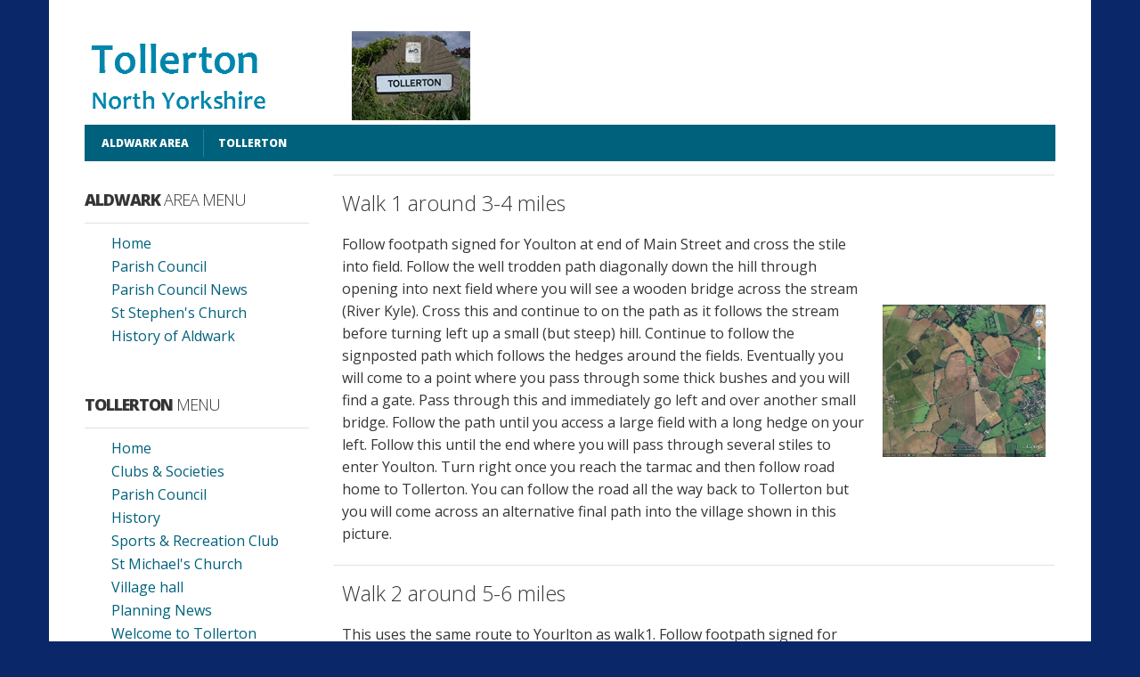

--- FILE ---
content_type: text/html; charset=utf-8
request_url: https://www.tollerton.net/walks-around-our-parishes?view=article&id=55:tollerton-walk-1&catid=17:walks
body_size: 8826
content:

<!doctype html>
<!--[if lt IE 7]> <html class="no-js lt-ie9 lt-ie8 lt-ie7" lang="en"> <![endif]-->
<!--[if IE 7]>    <html class="no-js lt-ie9 lt-ie8" lang="en"> <![endif]-->
<!--[if IE 8]>    <html class="no-js lt-ie9" lang="en"> <![endif]-->
<!--[if gt IE 8]><!--> <html class="no-js" lang="en"><!--<![endif]-->
<head>
	<meta name="viewport" content="width=device-width, initial-scale=1.0">
	<meta charset="utf-8">
	<meta http-equiv="cleartype" content="on">
	<meta name="author" content="Super User">
	<meta name="generator" content="Joomla! - Open Source Content Management">
	<title>Tollerton Walks</title>
	<link href="/templates/engage/favicon.ico" rel="icon" type="image/vnd.microsoft.icon">
<link href="/templates/engage/css/bootstrap/bootstrap.min.css" rel="stylesheet">
	<link href="/templates/engage/css/bootstrap/bootstrap-responsive.min.css" rel="stylesheet">
	<link href="/templates/engage/css/bootstrap/bootstrap-extended.css" rel="stylesheet">
	<link href="/templates/engage/css/blog.css" rel="stylesheet">
	<link href="/templates/engage/css/template.css" rel="stylesheet">
	<link href="//maxcdn.bootstrapcdn.com/font-awesome/4.6.3/css/font-awesome.min.css" rel="stylesheet">
<script type="application/json" class="joomla-script-options new">{"system.paths":{"root":"","rootFull":"https:\/\/www.tollerton.net\/","base":"","baseFull":"https:\/\/www.tollerton.net\/"},"csrf.token":"aa6b44ec39f2b49cfe841f42f30ad103"}</script>
	<script src="/media/system/js/core.min.js?a3d8f8"></script>
	<script src="/media/vendor/jquery/js/jquery.min.js?3.7.1"></script>
	<script src="/media/legacy/js/jquery-noconflict.min.js?504da4"></script>
	<script src="/media/vendor/bootstrap/js/alert.min.js?5.3.8" type="module"></script>
	<script src="/media/vendor/bootstrap/js/button.min.js?5.3.8" type="module"></script>
	<script src="/media/vendor/bootstrap/js/carousel.min.js?5.3.8" type="module"></script>
	<script src="/media/vendor/bootstrap/js/collapse.min.js?5.3.8" type="module"></script>
	<script src="/media/vendor/bootstrap/js/dropdown.min.js?5.3.8" type="module"></script>
	<script src="/media/vendor/bootstrap/js/modal.min.js?5.3.8" type="module"></script>
	<script src="/media/vendor/bootstrap/js/offcanvas.min.js?5.3.8" type="module"></script>
	<script src="/media/vendor/bootstrap/js/popover.min.js?5.3.8" type="module"></script>
	<script src="/media/vendor/bootstrap/js/scrollspy.min.js?5.3.8" type="module"></script>
	<script src="/media/vendor/bootstrap/js/tab.min.js?5.3.8" type="module"></script>
	<script src="/media/vendor/bootstrap/js/toast.min.js?5.3.8" type="module"></script>
	<script type="application/ld+json">{"@context":"https://schema.org","@graph":[{"@type":"Organization","@id":"https://www.tollerton.net/#/schema/Organization/base","name":"Tollerton","url":"https://www.tollerton.net/"},{"@type":"WebSite","@id":"https://www.tollerton.net/#/schema/WebSite/base","url":"https://www.tollerton.net/","name":"Tollerton","publisher":{"@id":"https://www.tollerton.net/#/schema/Organization/base"}},{"@type":"WebPage","@id":"https://www.tollerton.net/#/schema/WebPage/base","url":"https://www.tollerton.net/walks-around-our-parishes?view=article&amp;id=55:tollerton-walk-1&amp;catid=17:walks","name":"Tollerton Walks","isPartOf":{"@id":"https://www.tollerton.net/#/schema/WebSite/base"},"about":{"@id":"https://www.tollerton.net/#/schema/Organization/base"},"inLanguage":"en-GB"},{"@type":"Article","@id":"https://www.tollerton.net/#/schema/com_content/article/55","name":"Tollerton Walks","headline":"Tollerton Walks","inLanguage":"en-GB","isPartOf":{"@id":"https://www.tollerton.net/#/schema/WebPage/base"}}]}</script>

<!--[if lt IE 9]>
<script src="http://html5shiv.googlecode.com/svn/trunk/html5.js"></script>
<script src="/templates/engage/js/selectivizr-min.js"></script>
<script src="/templates/engage/js/modernizr.js"></script>
<![endif]-->

	<link rel="stylesheet" type="text/css" href="/templates/engage/css/ie9-10.css" media="screen" />
	<link rel="stylesheet" type="text/css" href="/templates/engage/css/bootstrap.css" media="screen" />
	<link rel="stylesheet" type="text/css" href="/templates/engage/css/responsive.css" media="screen" />
    <link rel="stylesheet" type="text/css" href="/templates/engage/css/text.css" media="screen" />
    <link rel="stylesheet" type="text/css" href="/templates/engage/css/layout.css" media="screen" />
    <link rel="stylesheet" type="text/css" href="/templates/engage/css/nav.css" media="screen" />
    <link rel="stylesheet" type="text/css" href="/templates/engage/css/typography.css" media="screen" />
    <link rel="stylesheet" type="text/css" href="/templates/engage/css/template.css" media="screen" />
	<link rel="stylesheet" type="text/css" href="/templates/engage/css/responsive-template.css" media="screen" />
	<link rel="stylesheet" type="text/css" href="/templates/engage/css/print.css" media="print" />

	<script type="text/javascript">
		WebFontConfig = {
		google: { families: [ 'Open+Sans:300italic,400italic,600italic,700italic,800italic,400,300,700,800,600:latin' ] }
		};
		(function() {
		var wf = document.createElement('script');
		wf.src = ('https:' == document.location.protocol ? 'https' : 'http') + '://ajax.googleapis.com/ajax/libs/webfont/1/webfont.js';
		wf.type = 'text/javascript';
		wf.async = 'true';
		var s = document.getElementsByTagName('script')[0];
		s.parentNode.insertBefore(wf, s);
	})(); </script>
	<script src="/templates/engage/js/selectnav.min.js"></script>
<!--[if IE 6]> <link rel="stylesheet" type="text/css" href="/templates/engage/css/ie6.css" media="screen" /> <![endif]-->
<!--[if IE 7]> <link rel="stylesheet" type="text/css" href="/templates/engage/css/ie.css" media="screen" /> <![endif]-->
    			<script type="text/javascript">
	jQuery(document).ready(function() {
		jQuery('#menupanel').on('click', function() {
			jQuery('div.panel1').animate({
				'width': 'show'
			}, 300, function() {
				jQuery('div.menupanel').fadeIn(200);
			});
		});
		jQuery('span.closemenu').on('click', function() {
			jQuery('div.menupanel').fadeOut(200, function() {
				jQuery('div.panel1').animate({
					'width': 'hide'
				}, 300);
			});
		});
	});
	</script>
				
		
    <style type="text/css">
	body {font-size: 16px;}
	#site-name-handler{height:110px; }
	#sn-position h1{left:0px;top:9px;color:#ffffff;font-size:36px;}
	#sn-position h1 a {color:#ffffff;}
	#sn-position h2 {left:300px;top:5px;color:#00617d;font-size:14px;}
	ul.columns-2 {width: 360px !important;}
	ul.columns-3 {width: 500px !important;}
	ul.columns-4 {width: 660px !important;}
	ul.columns-5 {width: 860px !important;}
		
 
body{background-color:#0a2769;color:#353535;}.main-bg, #text-background, dt.tabs.open, #content-handler, .rm-line {	background-color: #ffffff;}a,a:hover, .moduletable_menu_light ul.menu li ul li a:hover, .moduletable_menu ul.menu li ul li a:hover {color: #00617d;}.button, button, a.button, dt.tabs.closed:hover, dt.tabs.closed:hover h3 a, .closemenu, .vmproduct.productdetails .spacer:hover .pr-add, .vmproduct.productdetails .spacer:hover .pr-add-bottom, a.product-details, input.addtocart-button, a.ask-a-question, .highlight-button, .vm-button-correct, .category .spacer:hover .cat-title,span.quantity-controls input.quantity-plus, span.quantity-controls input.quantity-minus, .cartpanel span.closecart, .vm-pagination ul li a, #LoginForm .btn-group > .dropdown-menu, #LoginForm .btn-group > .dropdown-menu a,.featured-view .spacer:hover h3, .latest-view .spacer:hover h3, .topten-view .spacer:hover h3, .recent-view .spacer:hover h3, .related-products-view .spacer:hover h3, .browse-view .product .spacer:hover h2  {color: #ffffff !important;background-color: #0086ac !important;}.vmproduct.productdetails .spacer:hover .pr-add a, .vmproduct.productdetails .spacer:hover .pr-add-bottom a, .vmproduct.productdetails .spacer:hover .pr-add-bottom,.featured-view .spacer:hover h3 a, .latest-view .spacer:hover h3 a, .topten-view .spacer:hover h3 a, .recent-view .spacer:hover h3 a, .related-products-view .spacer:hover h3 a, .browse-view .product .spacer:hover h2 a {color: #ffffff;}.button:hover, button:hover, a.button:hover, .closemenu:hover, a.product-details:hover, input.addtocart-button:hover, a.ask-a-question:hover, .highlight-button:hover, .vm-button-correct:hover, span.quantity-controls input.quantity-plus:hover, span.quantity-controls input.quantity-minus:hover, .cartpanel span.closecart:hover, .vm-pagination ul li a:hover, #LoginForm .btn-group > .dropdown-menu a:hover {color: #ffffff !important;background-color: #222222 !important;}#LoginForm .caret {border-top-color: #ffffff !important;}#nav-line, #tab-modules .moduletable_style2 a.button {background-color: #f1f1f1;color: #767676;}#top-nav-handler a{color: #8b8b8b;}#slideshow-handler-bg {background-color: #343434;}#social-links li a {background-color: #0086ac;}#social-links li a:hover {background-color: #222222 !important;}.camera_prev > span,.camera_next > span,.camera_commands > .camera_play,.camera_commands > .camera_stop,.camera_prevThumbs div,.camera_nextThumbs div {background-color: rgba(0,0,0,0.75) !important;}.camera_prev > span:hover,.camera_next > span:hover,.camera_commands > .camera_play:hover,.camera_commands > .camera_stop:hover,.camera_prevThumbs div:hover,.camera_nextThumbs div:hover {background-color: rgba(0,134,172,0.75) !important;}.camera_wrap .camera_pag .camera_pag_ul li.cameracurrent > span, .camera_wrap .camera_pag .camera_pag_ul li:hover > span {background-color: #000000;}.camera_thumbs_cont ul li > img {border: 1px solid #2f2f2f !important;}.camera_caption {color: #ffffff;}#menu-handler, .dk_options, .panel1 {background: #00617d;}#menu .menu-nav li ul, #menu .menu-nav li ul li ul, #nav ol, #nav ul, #nav ol ol, #nav ul ul, .print-icon a:hover, .email-icon a:hover{background-color: #00617d !important;}#menu .menu-nav li a, #menu .menu-nav ul a, #menu .menu-nav ul ul a, ul.menu-nav li a small, .panel1, .panel1 a, #menu .search .inputbox {color: #ffffff;}#menu .menu-nav a:hover, .menu-nav li.sfHover > a, .menu-nav li a:hover, .menu-nav li.active > a, .menupanel ul.selectnav li a:hover, .dk_options a:hover, .dk_option_current a, a#menupanel:hover {background-color: #007596;color: #ffffff #ffffff;}#menu .search:hover {background-color: #ffffff;color: #353535;}#menu .search:hover .inputbox {color: #353535;}fieldset, #bottom-content-modules {border-top: 1px solid #e1e1e1;}thead th, table th, tbody th, tbody td {border-top: 1px solid #e1e1e1;}tbody th, tbody td, h2 .contact-name, .search-results dt.result-title{border-bottom: 1px solid #e1e1e1;}.moduletable_menu h3, .moduletable h3{border-bottom: 1px solid #e1e1e1;}.moduletable_menu ul.menu li {border-bottom: 1px solid #e1e1e1;}.moduletable_menu ul.menu li a, .latestnews_menu li a {color: #00617d;}.moduletable_menu ul.menu li a:hover, ul.latestnews_menu li a:hover {background-color: #00617d;color: #ffffff;}.custom_style2 h3 > img, .custom_style2 h3 > a img {background-color: #00617d;border: 3px solid #00617d;}#footer {border-top: 2px solid #474747;}#bottom-bg {background-color: #0086ac;color: #0d0d0d;}#bottom-bg h3, #bottom-bg a { color: #ffffff;}#footer-line a {color: #0d0d0d;}#footer-line a:hover {color: #ffffff;}#footer-line {color: #0d0d0d;}
</style>


</head>
<body>
<div class="container main-bg">
	<div class="inner">
			<header id="top-handler" class="row-fluid">
			<div id="top">
				<div class="span12">
					<div class="row-fluid">
						<div id="site-name-handler" class="span5">
							<div id="sn-position">
																					<h1> <img alt="Tollerton, North Yorkshire" src="/images/Tollerton_general/Tollerton2.png" /></a></h1>
																												<h2> <img alt="Tollerton in North Yorkshire" src="/images/sign.jpg" /> </h2>
														</div>
						</div>
						<div id="top-nav-handler" class="span7">
																												</div>
					</div>
				</div>
				<div class="clear"> </div>
			</div>
		</header>
				<nav id="menu">
			<div id="menu-handler">
				<div class="row-fluid">
					<div class="span12">
<ul class="menu-nav" id="nav">
<li class="item-128"><a href="/aldwark-homepage" title="Link to Aldwark webpages" ><span class="link-no-image">Aldwark Area</span></a></li><li class="item-190"><a href="/" title="Link to Tollerton webpages" ><span class="link-no-image">Tollerton</span></a></li></ul>

<script>selectnav('nav', {
  nested: true,
  indent: ' &nbsp; &nbsp; '
}); </script></div>
									</div>
			</div>
		</nav>
					</div>
</div>

<div class="container main-bg" id="main-handler">
	<div class="inner">
				<div id="slideshow-handler-bg" class="no-slideshow">
			<div id="slideshow-handler">
				<div id="sl-bg-cover"></div>
			</div>
		</div>
		
		<div id="content-handler">
					
									
						
									
			<div id="tmp-container">
					
										<div id="main-content-handler">
						<div class="row-fluid">
														<div class="span3">
										<div class="moduletable">
								<div class="module-content">
<div id="mod-custom105" class="mod-custom custom">
    </div>
</div>
		</div>
	
								
										<div class="moduletable">
									<h3><span>Aldwark</span> Area menu</h3>
					
								<div class="module-content">
<ul class="menu">
<li class="item-138"><a href="/aldwark-homepage" ><span class="link-no-image">Home</span></a></li><li class="item-184 parent"><a href="/parish-council-aldwark" ><span class="link-no-image">Parish Council</span></a></li><li class="item-336"><a href="/parish-council-news" ><span class="link-no-image">Parish Council News</span></a></li><li class="item-188"><a href="/st-stephen-s-church" ><span class="link-no-image">St Stephen's Church</span></a></li><li class="item-189"><a href="/history-of-aldwark" ><span class="link-no-image">History of Aldwark</span></a></li></ul>

<script>selectnav('', {
  nested: true,
  indent: ' &nbsp; &nbsp; '
}); </script></div>
		</div>
			<div class="moduletable">
									<h3><span>Tollerton</span> menu</h3>
					
								<div class="module-content">
<ul class="menu">
<li class="item-101"><a href="/" ><span class="link-no-image">Home</span></a></li><li class="item-111 parent"><a href="/clubs-societies" ><span class="link-no-image">Clubs &amp; Societies</span></a></li><li class="item-115 parent"><a href="/parish-council1" ><span class="link-no-image">Parish Council</span></a></li><li class="item-121 parent"><a href="/history" ><span class="link-no-image">History</span></a></li><li class="item-131 parent"><a href="/sports-recreation-club" ><span class="link-no-image">Sports &amp; Recreation Club</span></a></li><li class="item-134"><a href="/st-michael-s-church" ><span class="link-no-image">St Michael's Church</span></a></li><li class="item-135 parent"><a href="/village-hall" ><span class="link-no-image">Village hall</span></a></li><li class="item-264"><a href="/housing-developments-in-planning" ><span class="link-no-image">Planning News</span></a></li><li class="item-304"><a href="/welcome-to-tollerton" ><span class="link-no-image">Welcome to Tollerton</span></a></li><li class="item-183"><a href="/allotments" ><span class="link-no-image">Allotments</span></a></li><li class="item-393 parent"><a href="/community-emergency-plan" ><span class="link-no-image">Community Emergency Plan</span></a></li><li class="item-406"><a href="/parish-noticeboard" ><span class="link-no-image">Parish Noticeboard</span></a></li></ul>

<script>selectnav('', {
  nested: true,
  indent: ' &nbsp; &nbsp; '
}); </script></div>
		</div>
			<div class="moduletable">
									<h3><span>Local</span> Information</h3>
					
								<div class="module-content">
<ul class="menu">
<li class="item-152 parent"><a href="/local-businesses-and-services" ><span class="link-no-image">Local businesses and services</span></a></li><li class="item-165"><a href="/bus-timetables" ><span class="link-no-image">Bus timetables</span></a></li><li class="item-166"><a href="/easingwold-district-community-care-association" ><span class="link-no-image">Easingwold District Community Care Association</span></a></li><li class="item-167"><a href="/library-open-times" ><span class="link-no-image">Library opening times</span></a></li><li class="item-182"><a href="/latest-news" ><span class="link-no-image">Road closures &amp; highways information</span></a></li><li class="item-168"><a href="/local-news" ><span class="link-no-image">Local news &amp; events</span></a></li><li class="item-169"><a href="http://www.neighbourhood.statistics.gov.uk/dissemination/LeadAreaSearch.do?a=3&r=1&i=1001&m=0&s=1442042916483&enc=1&areaSearchText=yo611qt&areaSearchType=14&extendedList=false&searchAreas=&nsjs=true&nsck=false&nssvg=false&nswid=1920" target="_blank" ><span class="link-no-image">Neighbourhood Statistics</span></a></li><li class="item-171"><a href="/parish-newsletter" ><span class="link-no-image">Parish Newsletter</span></a></li><li class="item-173 parent"><a href="/refuse-collection-recycling" ><span class="link-no-image">Refuse collection/Recycling</span></a></li><li class="item-177"><a href="/sports-social-activities" ><span class="link-no-image">Sports, Groups &amp; Social Activities</span></a></li><li class="item-178"><a href="/useful-phone-numbers" ><span class="link-no-image">Useful phone numbers</span></a></li><li class="item-179"><a href="/weblinks" ><span class="link-no-image">Useful weblinks</span></a></li><li class="item-180 current active"><a href="/walks-around-our-parishes" ><span class="link-no-image">Walks around our Parishes</span></a></li><li class="item-181"><a href="/the-pearson-trust" ><span class="link-no-image">The Pearson Trust</span></a></li><li class="item-348"><a href="/nyc-comms" ><span class="link-no-image">NYC Comms</span></a></li></ul>

<script>selectnav('', {
  nested: true,
  indent: ' &nbsp; &nbsp; '
}); </script></div>
		</div>
			<div class="moduletable">
									<h3><span>General</span> advice</h3>
					
								<div class="module-content">
<div id="mod-custom143" class="mod-custom custom">
    <p><a href="https://www.ncsc.gov.uk/section/about-this-website/contact-us" target="_blank" rel="noopener" title="Click here to go to National Cyber Security Centre webpage"><img src="https://tollerton.net/images/Parish_council/2020/2020-09-30_17-40-03.jpg" alt="2020 09 30 17 40 03" width="300" height="83" /></a>&nbsp;</p>
<p>&nbsp;Click above for advice on reporting suspicious email</p>
<hr />
<p><a href="https://citizensadvicehrs.org.uk/" target="_blank" rel="noopener" title="Click here to go to local Citizens Advice webpage"><img src="https://tollerton.net/images/Parish_council/2020-08-25_09-54-46.jpg" alt="Citizens advice Logo" width="300" height="83" /></a></p>
<hr />
<p><a href="https://www.samaritans.org/how-we-can-help/contact-samaritan/?gclid=Cj0KCQjw-r71BRDuARIsAB7i_QOh_SXSFI9VFibQSe-Es0WkpdhvisBcruhgWSAUMrHRYxtecejwMJ4aAkOOEALw_wcB" target="_blank" rel="noopener" title="Click here to go to the Samaritans webpage"><img src="https://tollerton.net/images/Parish_council/2020/04-05-2020_16-57-05.jpg" alt="04 05 2020 16 57 05" /></a></p></div>
</div>
		</div>
			<div class="moduletable">
									<h3><span>Local</span> Paper</h3>
					
								<div class="module-content">
<div id="mod-custom170" class="mod-custom custom">
    <p><span style="font-size: 12pt;"><strong>Local Newspaper</strong></span></p>
<p><img src="https://tollerton.net/images/General_files/2024/2024-06-28_12-37-05.png" alt="2024 06 28 12 37 05" width="150" height="29" /></p>
<p><a href="https://easingwoldadvertiser.com/" target="_blank" rel="noopener">Link to the Easingwold Advertiser</a></p>
<p>&nbsp;</p></div>
</div>
		</div>
	
								
								
							</div>
														<div class="span9">
								
																								<div class="tmp-content-area">
								<div class="com-content-article item-page" itemscope itemtype="https://schema.org/Article">
    <meta itemprop="inLanguage" content="en-GB">
    
    
        
        
    
    
        
                                    <div itemprop="articleBody" class="com-content-article__body">
        <table border="0" style="width: 100%;">
<tbody>
<tr>
<td style="width: 75%;">
<h3>Walk 1 around 3-4 miles</h3>
<p>Follow footpath signed for Youlton at end of Main Street and cross the stile into field. Follow the well trodden path diagonally down the hill through opening into next field where you will see a wooden bridge across the stream (River Kyle). Cross this and continue to on the path as it follows the stream before turning left up a small (but steep) hill. Continue to follow the signposted path which follows the hedges around the fields. Eventually you will come to a point where you pass through some thick bushes and you will find a gate. Pass through this and immediately go left and over another small bridge. Follow the path until you access a large field with a long hedge on your left. Follow this until the end where you will pass through several stiles to enter Youlton. Turn right once you reach the tarmac and then follow road home to Tollerton. You can follow the road all the way back to Tollerton but you will come across an alternative final path into the village shown in this picture.</p>
</td>
<td>&nbsp;<a href="/images/General_files/walk_1.jpg" target="_blank"><img src="/images/General_files/walk_1.jpg" alt="walk 1" width="200" height="187" /></a></td>
</tr>
<tr>
<td>
<h3>Walk 2 around 5-6 miles</h3>
<p>This uses the same route to Yourlton as walk1. Follow footpath signed for Youlton at end of Main Street and cross the stile into field. Follow the well trodden path diagonally down the hill through opening into next field where you will see a wooden bridge across the stream (River Kyle). Cross this and continue to on the path as it follows the stream before turning left up a small (but steep) hill. Continue to follow the signposted path which follows the hedges around the fields. Eventually you will come to a point where you pass through some thick bushes and you will find a gate. Pass through this and immediately go left and over another small bridge. Follow the path until you access a large field with a long hedge on your left. Follow this until the end where you will pass through several stiles to enter Youlton. At Youlton when you reach the tarmac turn left and follow the path (Hag Lane) which is part of National Cycle route 65. Follow the track and eventually you will join a tarmac road - Linton Woods Lane. You now follow this for around 1.5 miles - during which you pass Lodge Farm Kennels and a series of other farms and converted barns. Continue until you reach a sharp right hand bend with a large farm (Linton Woods Farm) on your left hand side. At the last of the farm buildings you will find a signed path through a hedge and small woody area that leads you once more into the open countryside. Follow this marked path around the edge of the farm and then down a path with trees that leads you to another bridge over the River Kyle. Once over the bridge turn left and aim through the fileds to join the Tollerton - Newton-on-Ouse Road. Sadly the rest of the route is on this road.</p>
</td>
<td>&nbsp;<a href="/images/General_files/walk2.jpg" target="_blank"><img src="/images/General_files/walk2.jpg" alt="walk2" width="200" height="187" /></a></td>
</tr>
<tr>
<td>
<h3>&nbsp;Walk 3 around 2 miles</h3>
<p>This is called the Railway Walk as to complete it you need to cross the East Coast Mainline!</p>
<p>The route starts from Back Lane from which you turn right onto the farm track called Moorlands Lane. Follow this down round a left hand bend and past some farm building on your right. Once past these the track opens up with a field to your right and the Water Treatment Works a small distance in front of you. Follow the sign that directs diagonally across this field on your right (the track is usually very visible from use). Follow this route over the field and you will see a gap between trees that you can pass through into the next field. The stile onto the Railway is easily seen from here. There are 4 tracks and a set of red/green lights for each track - the first set of 2 tracks are for trains going north (so will be coming from your right) and the next 2 are for south bound trains. Always look carefully before crossing but if any of the lights are green then be particularly careful as the mainline trains are very fast on this stretch of track.** Having crossed into the next field walk straight ahead with ditch on your right for the short distance to Sidings Lane. Turn right down the lane and follow it until you come to sharp right and then left bend. You can follow this lane back to tollerton as a shorter version of this route but the path suggested turns 90 degrees left at the first right turn. Cross the field in a straight line heading for the hedge at the far side as you get closer to the hedge you will see that the path passes to the right of it and then enters the field immediately behind the hedge - follow the right edge of this field so you pass down the left of the hedge when you get to it. This will take you onto Intake Lane where you need to turn left. Follow the lane passing 2 fields on your right until you reach an entrance into the third field at its right hand edge - it has a hedge running down its full length on the right. Follow the hedge down to the end of the field. At the next field it is simplest to just turn right and follow the ditch down the right side of the field. As you reach the end of the field you will see a wooden bridge across the ditch. Cross this then you need to cross the field almost at the same angle as the first section of hedge on your left. Crossing this will take you once again to Intake Lane. You should see a sign for the right of way but basically go straight across the lane entering the next field and follow the left edge of this. This will take you past the back of Poppy Crofy and the Allotments. At the end of the allotments travel across the field to the stile (you should see the gap in the hedge). At the next field follow the trampled path across into the Caravan Park. Here you need to continue bearing slightly to the left until you reach the trees on the left side of the park. Follow these until you reach a little bridge that takes you across the ditch and onto Skes Lane - turn right and head back into Tollerton.</p>
<p>**Please note - you cross the line at your own risk but the crossing is a designated right of way.</p>
</td>
<td>&nbsp;<a href="/images/General_files/walk3.jpg" target="_blank"><img src="/images/General_files/walk3.jpg" alt="walk3" width="200" height="144" /></a></td>
</tr>
<tr>
<td>
<h3>&nbsp;Walk 4 just over 1 mile</h3>
<p>&nbsp;</p>
</td>
<td>&nbsp;<a href="/images/General_files/walk4.jpg" target="_blank"><img src="/images/General_files/walk4.jpg" alt="walk4" width="200" height="144" /></a></td>
</tr>
</tbody>
</table>     </div>

                                        
                                                            </div>

								</div>
															</div>
													</div>
					</div>
										<div class="container-fluid">
						<div class="row-fluid">
							<div class="span12">
										<div class="moduletable">
									<h3><span>Quicklinks</span></h3>
					
								<div class="module-content">
<ul class="menu-nav" id="nav">
<li class="item-198"><a href="https://hambletondc-self.achieveservice.com/service/Bin_collection_finder" target="_blank" ><span class="link-no-image">Which Bin Day</span></a></li><li class="item-219"><a href="https://www.northyorks.gov.uk/roads-parking-and-travel/roads-and-pavements/potholes-and-road-condition-issues" target="_blank" ><span class="link-no-image">NYC Highways Problem Reporting</span></a></li><li class="item-278"><a href="https://www.northyorks.gov.uk/roads-parking-and-travel/public-rights-way/rights-way-maintenance" target="_blank" ><span class="link-no-image">Report issue with Right of Way</span></a></li><li class="item-288"><a href="https://hambletondc.maps.arcgis.com/apps/CrowdsourceReporter/index.html?appid=b45f1a81b93b42278e3abcc4c83fbde1" target="_blank" ><span class="link-no-image">Report dog fouling</span></a></li></ul>

<script>selectnav('nav', {
  nested: true,
  indent: ' &nbsp; &nbsp; '
}); </script></div>
		</div>
	
							</div>
						</div>
					</div>
					
			</div>
		</div>
	</div>
</div>
<div class="container" id="bottom-bg">
	<div class="inner">
		
				<footer id="footer">
			<div id="footer-line" class="row-fluid">
												<div id="foo-left-right">
					<div class="span12">
<div id="mod-custom94" class="mod-custom custom">
    <p><a href="#"><img src="https://shield.sitelock.com/shield/tollerton.net" alt="Website security" title="SiteLock" /></a></p>
<p>Disclaimer<br />Information provided by this website is provided in good faith. No responsibility can be accepted for any errors or omissions nor for actions arising from the use of this information.</p>
<p>©2025 Tollerton Website. All rights reserved</p></div>
</div>										<div class="clear"> </div>
				</div>
							</div>
		</footer>
			</div>
</div>

</body>
</html>

--- FILE ---
content_type: text/css
request_url: https://www.tollerton.net/templates/engage/css/template.css
body_size: 21897
content:
body.contentpane {
	background: #ffffff;
	padding: 25px;
	font-size: 12px;
}
#theme-width {
	margin: 0px auto;
}

#text-background {
	position: relative;
	padding: 0px 0px 0px 0px;
	-webkit-box-shadow: rgba(0, 0, 0, 0.30) 0px 0px 3px;
	box-shadow: rgba(0, 0, 0, 0.30) 0px 0px 3px;
	-moz-box-shadow: 0px 0px 3px rgba(0, 0, 0, 0.30);
}

/* modules
----------------------------------------------- */

.moduletable, .moduletable_text, .moduletable_style1, .moduletable_style2, .browse-view .row {
	height: 100%;
	margin-bottom: 15px;
}

.moduletable, .moduletable_text, .moduletable_style2 {
	border: none !important;
}

.item-page .moduletable {
	border: 0px;
}

.moduletable_text .module-content, .moduletable_style1 .module-content {
	padding-top: 0px;
}
.moduletable .module-content, .category-view .row, .featured-view .row, .latest-view .row, .topten-view .row, .browse-view .row {
	padding: 0px 0px 3px 0px;
}
.moduletable_empty, .moduletable_menu {
	height: 100%;
}
.moduletable_menu .module-content {
	padding: 0px;
}

.moduletable_style2 .module-content {
	padding: 10px 0px;
}

.moduletable_menu, .moduletable h3 {
}

.moduletable_menu h3 {
	letter-spacing: -1px;
	font-weight: 300;
	padding: 15px 0px;
	font-size: 18px;
	margin-bottom: 0px !important;
}

.moduletable_menu p {
	padding-bottom: 5px;
}

.moduletable_empty h1 {
	margin-bottom: 2px;
	letter-spacing: 0px;
}

.moduletable_menu_light h3, .moduletable_style1 h3, .moduletable h3, .moduletable_empty h3, .moduletable_menu h3, .category-view h4, .featured-view h4, .latest-view h4, .topten-view h4, .related-products-view h4 {
	letter-spacing: -1px;
	font-weight: 300;
	padding: 15px 0px;
	margin-bottom: 10px;
	font-size: 18px;
	text-transform: uppercase;
}

.moduletable_menu_light h3 span, .moduletable_style1 h3 span, .moduletable h3 span, .moduletable_empty h3 span, .moduletable_menu h3 span {
	font-weight: 800;
}

#bot-modules h3 {
	border-bottom: none;
}

h3.ht a, h3.ht a:hover {
	text-decoration: none;
}

.moduletable_empty h3, .moduletable_style1 h3, .moduletable_menu_light h3, h3.ht {
	padding: 14px 0px !important;
}

.moduletable_style2, .moduletable_style1 {
	padding: 10px;
}

.moduletable_menu h3, .moduletable_menu_light h3 {
	margin-bottom: 0px;
	font-size: 18px;
	font-weight: 300;
}

.moduletable_style2 .module-content h3 {
	font-weight: 300;
	font-size: 16px;
	text-transform: uppercase;
	letter-spacing: -0.09em;
}

.moduletable_empty h3 {
	margin-bottom: 10px;
}


#footer .moduletable_empty h3, #footer .moduletable_menu h3, #footer .moduletable_products h3, #footer .browse-view h1, #footer .category-view h4, #footer .featured-view h4, #footer .latest-view h4, #footer .topten-view h4, #footer .related-products-view h4, #footer .product-details-header {
	background: transparent;
}
.moduletable table td, .moduletable_text table td, .moduletable_menu table td, .moduletable_empty table td {
	border: 0;
}
.moduletable_menu table td {
	padding: 1px 4px;
}
.moduletable_menu table td #login {
	padding: 0px 4px;
}
.moduletable ul li, .moduletable_text ul li {
	margin: 0 0 0 5px;
}

.latestnews_menu_light li, .latestnews_menu li {
	padding: 4px 3px 4px 24px;
}

.moduletable_style2 {
	padding: 10px;
}

.moduletable_style2 .custom_style2 h3 > a img, .moduletable_style2 .custom_style2 h3 > img {
	display:block;
	height:auto;
	margin:30px auto;
	max-width:100%;
	-webkit-transform:scale(1.0);
	-moz-transform:scale(1.0);
	-ms-transform:scale(1.0);
	-o-transform:scale(1.0);
	transform:scale(1.0);
	-webkit-transition:transform 0.4s ease-out;
	-moz-transition:transform 0.4s ease-out;
	-o-transition:transform 0.4s ease-out;
	transition:transform 0.4s ease-out;
	-webkit-box-shadow: rgba(255, 255, 255, 0.90) 0px 0px 1px inset;
	box-shadow: rgba(255, 255, 255, 0.90) 0px 0px 1px inset;
	-moz-box-shadow: 0px 0px 1px rgba(255, 255, 255, 0.90) inset;
}

.moduletable_style2:hover .custom_style2 h3 > a img, .moduletable_style2:hover .custom_style2 h3 > img {
	-webkit-animation-name: heartbeat;
	-webkit-animation-duration:0.55s;
	-webkit-animation-iteration-count:infinite;
	-webkit-animation-timing-function:linear;
	-moz-animation-name:heartbeat;
	-moz-animation-duration:0.55s;
	-moz-animation-iteration-count:infinite;
	-moz-animation-timing-function:linear;
	-ms-animation-name:heartbeat;
	-ms-animation-duration:0.55s;
	-ms-animation-iteration-count:infinite;
	-ms-animation-timing-function:linear;
	animation-name:heartbeat;
	animation-duration:0.55s;
	animation-iteration-count:infinite;
	animation-timing-function:linear;
}
@-webkit-keyframes heartbeat {
	0%{-webkit-transform:scale(1.0);}
	25%{-webkit-transform:scale(0.9);}
	50%{-webkit-transform:rotateZ(1.0);}
	75%{-webkit-transform:rotateZ(1.1);}
	100%{-webkit-transform:rotateZ(1.0);}
}
@-moz-keyframes heartbeat {
	0%{-moz-transform:scale(1.0);}
	25%{-moz-transform:scale(0.9);}
	50%{-moz-transform:rotateZ(1.0);}
	75%{-moz-transform:rotateZ(1.1);}
	100%{-moz-transform:rotateZ(1.0);}
}
@keyframes heartbeat {
	0%{transform:scale(1.0);}
	25%{transform:scale(0.9);}
	50%{transform:rotateZ(1.0);}
	75%{transform:rotateZ(1.1);}
	100%{transform:rotateZ(1.0);}
}

.custom_style2 h3 {
	text-align: center;
}

.custom_style2 h3 > img, .custom_style2 h3 > a img {
	-webkit-border-radius: 100%;
	-moz-border-radius: 100%;
	border-radius: 100%;
	margin-bottom: 25px;
}

.custom_style1 a {
	margin-bottom: 0px;
	padding-bottom: 0px;
}

.custom_style1 a.image {

}

.custom_style1 a.image img {
	-webkit-border-radius: 3px;
	-moz-border-radius: 3px;
	border-radius: 3px;
	opacity: 1.0;
	-moz-transition-duration: 0.3s;
	-webkit-transition-duration: 0.3s;
	-o-transition-duration: 0.3s;
	-ms-transition-duration: 0.3s;
	transition-duration: 0.3s;
	-webkit-transition-property: opacity;
	-ms-transition-property: opacity;
	-o-transition-property: opacity;
	-moz-transition-property: opacity;
	transition-property: opacity;
}
.custom_style1 a.image img:hover {
	opacity: 0.7;
}

.category-view .spacer, .latest-view .spacer, .topten-view .spacer, .recent-view .spacer, .featured-view .spacer, .vmproduct .spacer, 
.browse-view .spacer {
	margin: 0px 0px 0px 0px !important;
	position: relative;
	overflow: hidden;
}

.category-view .spacer .paddingtop8, 
.latest-view .spacer .paddingtop8, 
.topten-view .spacer .paddingtop8, 
.recent-view .spacer .paddingtop8, 
.featured-view .spacer .paddingtop8, 
.vmproduct .spacer .paddingtop8, 
.browse-view .spacer .paddingtop8 {
margin-top: -18px;
margin-bottom: 15px;
}

#footer h3 {
	font-size: 130%;
}

#top-modules .moduletable_empty {
	padding: 0 5px 5px 0px;
}
/* Breadcrumbs
----------------------------------------------- */

#breadcrumb-handler {
	font-weight: normal;
	font-style: italic;
}
#breadcrumb-bg {
	padding: 0px;
}
#breadcrumb-handler a {
	font-weight: normal;
}

#breadcrumb-bg span {
	font-weight: bold;
}

#breadcrumb-bg span.showHere {
	font-weight: normal;
}

/* Article Details
----------------------------------------------- */

.blog-featured > h1 {
	font-size: 150%;
	text-transform: uppercase;
}

.article-details {
	padding: 10px 0px;
}
.article-details p {
	padding: 0 !important;
	margin: 0 !important;
}
.blog .modifydate {
	float: right;
	width: 50%;
	text-align: right;
}
.items-leading {
	padding: 0px 0 10px 0;
}

.items-leading h2, .blog h1, .blog-featured h2 {
	padding: 5px 0px;
	margin-bottom: 11px;
	font-weight: 300;
	letter-spacing: -1px;
	font-size: 220%;
}

h1 .subheading-category { font-size: 16px;display:block;letter-spacing: 0px; }

.item h2, .item-page h2, h3.title, h2 .contact-name, .newsfeed h2, .search-results dt.result-title, .blog h2, #archive-items h2 {
	padding: 0px 0px 5px 0px;
	margin-bottom: 11px;
	font-weight: 300;
	letter-spacing: -1px;
	font-size: 150%;
	text-transform: uppercase;
}

.article-info {
	margin-bottom: 10px;
}

.dc-sep {
	margin-bottom: 10px;
}

.img-intro-none, .img-fulltext-none {
	text-align: center;
	padding-bottom: 10px;
}

.img-intro-left {
	padding-bottom: 10px;	
	float: left;
}

.img-fulltext-left {
	float: left;
}

.img-intro-right {
	padding-bottom: 10px;
	float: right;
}

.img-fulltext-right {
	float: right;	
}

.img-intro-none img, .img-fulltext-none img, .img-intro-left img, .img-fulltext-left img, .img-intro-right img, .img-fulltext-right img {
	-webkit-border-radius: 3px;
	-moz-border-radius: 3px;
	border-radius: 3px;
	max-width: 95%;
}

h2 .contact-name {
	display: block;
}

p.readmore a, a.readmore {
	font-weight: bold;
}


.items-row {
	overflow:hidden;
	margin-bottom:5px !important;
}
.column-1, .column-2, .column-3 {
	padding:10px 5px
}
.column-2 {
	width:55%;
	margin-left:40%;
}
.column-3 {
	width:30%
}
.blog-more {
	padding:10px 5px
}
.items-row {
	margin: 0px;
	padding: 0px 0px;
	overflow: hidden;
}
.article_column {
	padding: 0;
}
.row_separator2 {
	display: block;
	clear: both;
	margin: 0;
	border: solid 0px;
}
.article_separator, .row_separator {
	display: none;
}

.published, .create {
	font-weight: bold;
	font-size: 85%;
}
.modified, .createdby {
	opacity: 0.5;
}
.componentheading, .contentheading {
	padding: 0px 0px 10px;
	margin: 0px;
}
#article-index {
	float: right;
	width: 30%;
	margin-left: 2%;
}

#article-index a.active {
	font-weight: bold;
}

.counter {
	padding: 5px 0px;
}
.readon a {
	font-weight: bold;
}
/* Messages 
----------------------------------------------- */

#system-message dt.error, #system-message dt.notice, #system-message dt.message {
	display: none;
}
#system-message ul {
	padding: 0 15px 0 25px;
	margin: 0;
	list-style: none;
}
#system-message ul li {
	padding: 0;
	margin: 0;
	list-style: none;
	background: none;
}
/* Top Small Menu
----------------------------------------------- */

#top-small-menu ul {
	padding: 6px 10px 0 0;
	margin: 0;
	overflow: hidden;
}
#top-small-menu ul li {
	display: inline;
	margin: 0;
	padding: 0 11px;
	font-size: 11px;
	text-shadow: none;
	background: url(../images/top-small-menu-sep.gif) repeat-y 100% 0;
}
#top-small-menu ul li a {
	background: none;
	display: inline;
	margin: 0;
	padding: 0;
	color: #b7b7b7;
}
#top-small-menu ul li a:hover {
	color: #d9d9d9;
}

.n-order .inputbox {
	width: 60%;
}
.button2-left {
	float: left;
	margin: 5px 10px 10px 0px;
}


.modal-button:hover, .button2-left .readmore a:hover {
	text-decoration: none;
}
.tool-tip {
	border-bottom-left-radius: 5px 5px;
	border-bottom-right-radius: 5px 5px;
	border-top-left-radius: 5px 5px;
	border-top-right-radius: 5px 5px;
	-moz-border-radius:5px 5px 5px 5px;
	-webkit-box-shadow: #dedede 0px 0px 0px 1px, rgba(0, 0, 0, 0.296875) 1px 2px 5px;
	box-shadow: #dedede 0px 0px 0px 1px, rgba(0, 0, 0, 0.296875) 1px 2px 5px;
	-moz-box-shadow:0 0 0 1px #dedede, 1px 2px 5px rgba(0, 0, 0, 0.3);
	background: #fafafa;
	padding: 10px;
}
.tool-title {
	font-weight: bold;
	padding: 5px 0;
}
.weblinks .contentdescription img {
	margin: 0 10px 20px 10px;
}
.weblinks td img {
	margin: 3px 5px 0px 0px;
}
.contact_email label {
	float: left;
	line-height: 36px;
	width: 180px;
}
.contact_email {
	clear: both;
	padding: 3px 0px;
}
.productPrice {
	font-weight: bold;
	white-space: nowrap;
}
.product-Old-Price {
	color: #990000;
	text-decoration: line-through !important;
	background: none;
	font: normal 12px Arial, Helvetica, sans-serif !important;
}
.moduletable_products table {
	border-spacing: 0px !important;
	border-collapse: separate;
	width: 104%;
	margin-left: -2%;
	display: table;
	margin-top: 20px;
	margin-bottom: 0px;
}
div.moduletable_products td:first-child, .vmgroup_products .first-col, ul.vmproduct-list li .first-col {
	background-image: none !important;
	margin-left: 0px !important;
}
.moduletable_products table td, ul.vmproduct-list li .spacer, .vmgroup_products .spacer, .category .spacer, .product .spacer {
	height: 100%;
}
.moduletable ul.vmproduct-list li .spacer {
	height: 100%;
}
.prod-det-button-handler {
	padding-bottom: 6px;
}
.prod-det-button-handler .product-details {
	float: none;
}
.browseProductContent2 {
	background: url(../images/td-prod-bg.png) repeat-y 226px 0;
}
.last .browseProductContent2 {
	background: none;
}
.grid_4 .product-anchor-image {
	height: 186px;
	display: block;
}
.grid_4 .product-anchor-image img {
	border: 0;
	-webkit-box-shadow: none;
	box-shadow: none;
	-moz-box-shadow: none;
	width: 100%;
	max-width: 100%;
	height: 100%;
}
.moduletable_products .featuredProductImage {
	margin: 0px auto;
	margin-bottom: 10px;
	max-width: 100%;
}
.moduletable_products table td a.product-anchor-image {
	display: block;
	clear: both;
	width: 100%;
}
.product-name {
	font-weight: bold;
	display: block;
	text-align: left;
	padding-bottom: 6px;
	text-transform: uppercase;
	color: #434343;
	padding-left: 8px;
}
.product-name a {
	color: #434343;
}
.moduletable_products table td span.product-Old-Price {
	color: #e25d5d;
	text-decoration: line-through !important;
	background: none;
	font: normal 12px Arial, Helvetica, sans-serif !important;
	text-shadow: none;
	display: inline;
	padding: 0;
}
.moduletable_products table td br {
	display: none;
}
.productPrice {
	float: left;
	text-align: left;
	font-weight: bold;
	padding: 9px 0px 0px 10px;
}
.browseProductTitle .productPrice {
	float: right !important;
	text-align: right;
	width: 20%;
	padding-top: 0px;
}
form.form-add-to-cart {
	float: right;
	width: 25%;
	padding-top: 7px;
	text-align: left;
}
.highlight {
	font-weight: bolder;
}
.margin_top_20 {
	margin-top: -20px;
}
#vmMainPage table tr td table tr td {
	border: 0;
}
#facebox .popup {
	position: relative;
	border: 1px solid rgba(0,0,0,0.05) !important;
	-webkit-border-radius: 0 !important;
	-moz-border-radius: 0 !important;
	border-radius: 0 !important;
	-webkit-box-shadow: 3px 3px 0px rgba(0,0,0,0.2);
	-moz-box-shadow: 3px 3px 0px rgba(0,0,0,0.2);
	box-shadow: 3px 3px 0px rgba(0,0,0,0.2);
}
#facebox .content {
	padding: 0;
	-webkit-border-radius: 0 !important;
	-moz-border-radius: 0 !important;
	border-radius: 0 !important;
}
#facebox .content div {
	padding: 25px;
}
#facebox .content div div {
	padding: 3px 0px;
}
.form-validate.user div {
	clear: both;
}
.jicons-icons {
	float: left;
	margin-right: 10px;
}

.icon-calendar {
background-image: url("img/glyphicons-halflings.png");
background-position: -192px -120px;
}

.icon-eye {
background-image: url("img/glyphicons-halflings.png");
background-position: -96px -118px;
}

.contact-street, .contact-suburb, .contact-state, .contact-postcode, .contact-country {
	display: block;
	padding: 2px 0px 6px 0px;
}
.contact-email label {
	float: left;
	width: 30%;
}
.contact-input-box input, input.required {
	width: 160px;
}
.contact-slider {
	padding-top: 15px;
}
ul.actions, ul.actions-featured {
margin: 0px 0px 0px 2px;
padding: 0px;
text-align: right;
list-style-position: outside;
list-style-type: square;
display: inline;
float: right;
}
ul.actions li, ul.actions-featured li {
display: block;
float: left;
line-height: 1.7em;
margin: 0px 0px 0px 0px !important;
padding: 0px 0px 14px 0px !important;
}
ul.actions li a img, ul.actions-featured li a img {
	opacity: 1.0;
	vertical-align: middle;
}

ul.actions .print-icon a, ul.actions .email-icon a {
	width: 40px;
	height: 40px;
	display: block;
	background-position: 50% 50%;
	background-repeat: no-repeat;
	-webkit-border-radius: 100%;
	-moz-border-radius: 100%;
	border-radius: 100%;
	text-indent: -9999px;
	float:left;
	font-size: 0;
}

ul.actions .print-icon a span, ul.actions .email-icon a span { display: none; }

ul.actions li.print-icon {
	background: url('../images/system/printButton-1.png') no-repeat 0 0 !important;
}

ul.actions .print-icon a {
	background-image: url('../images/system/printButton.png');
}

ul.actions li.email-icon {
	background: url('../images/system/emailButton-1.png') no-repeat 0 0 !important;
}

ul.actions .email-icon a {
	background-image: url('../images/system/emailButton.png');
}

ul.actions .print-icon a, ul.actions .email-icon a {
	opacity: 1;
	-moz-transition-duration: 0.4s;
	-webkit-transition-duration: 0.4s;
	-o-transition-duration: 0.4s;
	-ms-transition-duration: 0.4s;
	transition-duration: 0.4s;
	-webkit-transition-property: opacity;
	-ms-transition-property: opacity;
	-o-transition-property: opacity;
	-moz-transition-property: opacity;
	transition-property: opacity;
}

ul.actions .print-icon a:hover, ul.actions .email-icon a:hover {
	opacity: 0;
}

ul.dropdown-menu li { padding-left: 0; margin-left: 0 !important; }

.article-info dd { margin-left: 0px !important; padding-left: 0px !important; }

.article-details dl, ul.actions-featured dl {
	margin-bottom: 0px;
}

.categories-list dt, .categories-list dd {
	display: inline;
}

.stats-module dt {
	font-weight: bold;
}

.stats-module dd {
	padding-left: 10px;
}

.categories-list .item-title {
	font-weight: bold;
}

.article-info-term {
	display: none;
}
ul.pagenav {
	clear: both;
}
.pagenav li, .pagination ul li {
	background: none !important;
	display: inline;
	padding: 0 10px 0 0;
	margin: 0px;
}

.pagenav li a, .pagination ul li a {
	font-weight: bold;
}

.pagenav li a:hover, .pagination ul li a:hover {
	text-decoration: none;
}

.pagenav-next {
	float: right;
	padding-right: 0px !important;
}

.image-left {
	float: left;
	margin: 0px 10px 0px 0px;
}
.image-right {
	float: right;
	margin: 0px 0px 0px 10px;
}
.contact-email div {
	clear: both;
}
.article-details {
	padding: 10px 0px;
}

.tip-wrap {z-index: 500000 !important; }
.tip-wrap .tip { width:380px; font: normal 12px Arial, Helvetica, sans-serif; background: rgba(0,0,0, 0.80) !important;
box-shadow: 2px 2px 3px rgba(0, 0, 0, 0.18);-moz-box-shadow: 2px 2px 3px rgba(0, 0, 0, 0.18);-webkit-box-shadow: 2px 2px 3px rgba(0, 0, 0, 0.18);border-bottom-left-radius: 7px 7px;
border-bottom-right-radius: 7px 7px;border-top-left-radius: 7px 7px !important;border-top-right-radius: 7px 7px !important;-moz-border-radius:7px 7px 7px 7px;border: 1px solid rgba(0,0,0, 0.60) !important;}
.tip-wrap .tip .tip-text{ color:#ffffff; padding: 5px 10px 10px 10px !important;}
.tip-wrap .tip .tip-title {color: white;font-weight: bold;padding: 10px 10px 5px 10px !important;text-align: left !important;color:#ffffff; font-weight:bold; padding:4px 0px; text-align: center;padding: 0;margin: 0;font-size: 1em;font-weight: bold;margin-top: 0px !important;background: none !important;}	

.button2-left .readmore {
	padding-top: 8px;
}

.button2-left .readmore a {
	padding: 6px 10px 7px 10px;
}

.edit .formelm label {
	float: left;
	width: 30%;
}

.edit .formelm input {
	width: 250px;
}

.edit .formelm select {
	width: 265px;
}

.formelm-buttons {
	padding: 10px 0px;
}

.calendar {
	margin: 5px;
	vertical-align: middle;
	opacity: 0.7;
	cursor: pointer;
}

.calendar:hover {
	opacity: 1.0;
}


dt.tabs {
	float: left;
	margin: 0px 10px 0px 0px;
	-webkit-border-radius: 4px 4px 0px 0px;
	-moz-border-radius: 4px 4px 0px 0px;
	border-radius: 4px 4px 0px 0px;
}

dt.tabs span {
	border: 1px solid rgba(0, 0, 0, 0.1);
	border-bottom: none !important;
	display: block;
	height: 21px;
	padding: 6px 15px;
	-webkit-border-radius: 4px 4px 0px 0px;
	-moz-border-radius: 4px 4px 0px 0px;
	border-radius: 4px 4px 0px 0px;
}

dt.tabs.open span {
	border: 1px solid rgba(0, 0, 0, 0.1);
	border-bottom: none !important;
	height: 22px;
}

dt.tabs h3 {
	font: 300 15px "Open Sans", Arial, Helvetica, sans-serif !important;
	margin: 0px !important;
}

dl.tabs {
	clear: both;
	border-bottom: 1px solid rgba(0, 0, 0, 0.1);
	display: block;
	height: 34px;
	padding-top: 10px;
}

.contact .current {
	clear: both;
}

.contact-image {
	float: right;
}

.sl-3rd-parties {
	margin: 0px auto;
}

#contact-form fieldset dt {
	float: left;
	width: 25%;
}

#contact-form fieldset dd {
	width: 73%;
}

#finder-filter-select-list li {
	clear: both;
}

#finder-filter-select-list li label {
	width: 95%;
	float: left;
}

#finder-filter-select-list li select {
	width: 60%;
}

#finder-search fieldset {
	border: none !important;
	padding: 0px 0px 10px 0px;
	margin: 0px;
}

.result-title {
	font-size: 140%;
	margin-bottom: 5px !important;
	background-position: 0px 6px;
	padding-left: 24px !important;
	margin-top: 10px;
}

.result-url {
	font-size: 90%;
	font-style: italic;
	padding: 4px 0px 15px 0px;
}

span.highlight {
	background: transparent;
	border-bottom: 1px dotted;
}

div.toolbar-list a, div.toolbar-list a:hover {
	display: block;
	float: left;
	white-space: nowrap;
	border: none;
	padding: 1px 5px;
	cursor: pointer;
}

.toolbar-list ul li {
	background: none;
	border: none;
-moz-box-shadow: none;
-webkit-box-shadow: none;
box-shadow: none;
}

#admin-ui-tabs ul#tabs li {
	padding: 4px 10px !important;
	width: 10% !important;
}

#facebox .close {
	top: 20px;
	right: 20px;
}

.formelm label {
	width: 30%;
	float: left;
}

.img-intro-left div.img_caption {
	width: 99% !important;
	display: inline;
}

.contact .dl-horizontal dt {
	width: auto !important;
}

.contact .dl-horizontal dd {
	margin-left: 20px;
}

.contact .page-header {
	border: 0;
}

.contact li {
	padding: 0;
	margin: 0 0 -1px 0;
	background: none;
}



--- FILE ---
content_type: text/css
request_url: https://www.tollerton.net/templates/engage/css/layout.css
body_size: 10462
content:
body {}

.clear-sep {
	clear: both;
}
a:focus {
	border: 0;
	outline: 0;
}
/* anchors
----------------------------------------------- */
a {
	text-decoration: none;
}
a:hover {
	text-decoration: underline;
}
.container_12, .container_16 {
}

#top-a-line {
	height: 10px;
}

#top-modules, #bottom-long{
	padding: 3px 0px 10px 0px;
}

#nav-line #brcr {
	padding: 10px 10px;
}

#main-content-handler {
	padding: 0px 0px 10px 0px;
	margin-bottom: 10px;
}

.tmp-content-area {
	padding-top: 15px;
}

#tab-modules {
	padding: 6px 0px;
}

#tmp-container {
	margin: 0 0px;
}

#bottom-content-modules {
	padding-top: 30px;
	margin-top: 15px;
}

/* headings
----------------------------------------------- */
h1, h2, h3, h4, h5, h6 {
	line-height:1.2em;
}
h1 a, h2 a, h3 a, h4 a, h5 a, h6 a {
	display: block;
	height: 100%;
	font-size: 100%;
	text-decoration: none !important;
}

#top-com-handler {
	margin: 15px 10%;
}

#top-com-handler #system-message-container {
	padding: 0px 25px;
}

#top-com-handler .close {
	width: 20px;
	height: 20px;
	top: -10px;
	right: -14px;
	opacity: 1;
}

#top-com-handler .alert {
	background: #ffffff;
	border: 1px solid rgba(0,0,0,0.2);
	color: #333333;
}

#top-background {
	width: 100%;
	height: 400px;
	position: absolute;
	z-index: 0;
	top: 0px;
	left: 0px;
}

#top-handler {
	position: relative;
	padding: 30px 0px 0px 0px;
}

#top {
	margin: 0px auto;
}

.inner {
	padding: 0px 40px;
}

#top-nav-handler {
	padding-top: 15px;
}

#sn-position {
	position: relative;
}
#sn-position h1 {
	position: absolute;
	letter-spacing: -3px;
	z-index: 1029;
	margin:0px;
	padding: 0px;
}
#sn-position h2 {
	position: absolute;
	z-index: 1029;
	margin:0px;
	padding: 0px;
}
#sn-position h1 a, #sn-position h1 a:hover {
	text-decoration: none;
}

#vmCartModule {
	position: relative;
}

#vmCartModule div.panel2 {
	padding-bottom: 10px;
	display:none;
	position: absolute;
	top: 39px;
	width:300px;
	right: -1px;
	height: 313px;
	z-index: 300000;
	margin: 0;
	-moz-box-shadow: 0px 2px 20px rgba(0,0,0,.25);
	-webkit-box-shadow: 0px 2px 20px rgba(0,0,0,.25);
	box-shadow: 0px 2px 20px rgba(0,0,0,.25);
}

#LoginForm .modal-body .userdata {
	padding: 0px;
	margin: 0px;
	border: 0px;
}

#LoginForm .modal-body {
	max-height: 350px;
	min-height: 210px;
}

#LoginForm .caret {
	margin-top: 8px;
}

#LoginForm .btn-group > .dropdown-menu {
	font: 400 12px 'Open Sans', Arial, Helvetica, sans-serif;
	text-align: left;
	border: 0;
	-webkit-border-radius: 0;
	-moz-border-radius: 0;
	border-radius: 0;
	-webkit-box-shadow: none;
	-moz-box-shadow: none;
	box-shadow: none;
}

#LoginForm .modal-header #myModalLabel {
	font: 300 30px 'Open Sans', Arial, Helvetica, sans-serif;
	letter-spacing: -2px;
}

#LoginForm .btn-group > .dropdown-menu a {
	-moz-transition-duration: 0.4s;
	-webkit-transition-duration: 0.4s;
	-o-transition-duration: 0.4s;
	-ms-transition-duration: 0.4s;
	transition-duration: 0.4s;
	-webkit-transition-property: background-color;
	-ms-transition-property: background-color;
	-o-transition-property: background-color;
	-moz-transition-property: background-color;
	transition-property: background-color;
}

#LoginForm .button.dropdown-toggle {
	padding: 6px 5px;
	-moz-border-radius: 0px;
	-webkit-border-radius: 0px;
	border-radius: 0px;
}

#LoginForm .modal-body .userdata label { display: inline; }

#LoginForm .modal-body ul {
	padding: 0px;
	margin: 0px;
}

#LoginForm .modal-body ul li {
	padding: 0px;
	margin: 0px;
	background: none;
}

.b-modal,select, textarea, input[type="text"], input[type="password"], input[type="datetime"], input[type="datetime-local"], input[type="date"], input[type="month"], input[type="time"], input[type="week"], input[type="number"], input[type="email"], input[type="url"], input[type="search"], input[type="tel"], input[type="color"], .uneditable-input {
	-webkit-border-radius: 0px;
	-moz-border-radius: 0px;
	border-radius: 0px;
}

#log-panel {
	float: right;
}

#log-panel {
	margin: 0 !important;
	padding: 10px !important;
	list-style: none;
}

#log-panel li {
	margin: 0 !important;
	padding: 0px 0px 0px 10px !important;
	list-style: none;
	display: inline;
}

#log-panel a { 
	font-weight: 600;
}

#content-handler {
	z-index: 1;
	position: relative;
}

#cart, #currency {
	float: right;
	font-weight: 300;
	text-transform: uppercase;
}

#currency {
	padding: 10px 5px 9px 0px;
}

#cart .vmCartModule .total, #cart .vmCartModule .total_products {
	float: left;
	padding: 10px 4px;
}

#cart .vmCartModule .show_cart {
	float: right;
}

#cart .show_cart a#cartpanel, #cart .show_cart a {
	float: right;
	margin-right: -1px;
	padding: 10px 15px;
	font-weight: 600;
	text-decoration: none;
	-moz-transition-duration: 0.4s;
	-webkit-transition-duration: 0.4s;
	-o-transition-duration: 0.4s;
	-ms-transition-duration: 0.4s;
	transition-duration: 0.4s;
	-webkit-transition-property: background-color, color;
	-ms-transition-property: background-color, color;
	-o-transition-property: background-color, color;
	-moz-transition-property: background-color, color;
	transition-property: background-color, color;
}

#cart a#cartpanel:hover {
	text-decoration: none;
}

.cartpanel .show-cart-link {
	clear: both;
	padding: 28px 0px 20px 20px;
	display: block;
	font-weight: bold;
}

.cartpanel {
	text-transform: none;
}

.cartpanel .show-cart-link a {
	float: none !important;
}

.cartpanel span.closecart, .cartpanel span.closecart:hover, .closemenu, .closemenu:hover {
	opacity: 1.0;
	font: 300 30px/30px Arial, Helvetica, sans-serif;
	width: 30px;
	height: 30px;
	text-align: center;
	-moz-transition-duration: 0.4s;
	-webkit-transition-duration: 0.4s;
	-o-transition-duration: 0.4s;
	-ms-transition-duration: 0.4s;
	transition-duration: 0.4s;
	-webkit-transition-property: background-color;
	-ms-transition-property: background-color;
	-o-transition-property: background-color;
	-moz-transition-property: background-color;
	transition-property: background-color;
    position:absolute;
    right:18px;
    top:22px;
    cursor:pointer;
}

#currency .currency-label {
	float: left;
}

#currency form {
	padding: 0px;
	margin: 0px;
}

#currency input.button {
	width: 18px;
	height: 18px;
	text-indent: -99999px;
	float: right;
	padding: 0px;
	margin: 0px;
	background-image: url('../images/change-currency.png');
	background-repeat: no-repeat;
	background-position: 6px 3px;
}

/* Breadcrumbs
----------------------------------------------- */

#nav-line { margin-bottom: 10px; }

#breadcrumb-handler {
	padding: 3px 0px 2px 0px;
	margin-left: 0px;
}
/* page heading
----------------------------------------------- */
h2#page-heading {
	font-weight:normal;
	padding:.5em;
	margin:0 0 10px 0;
	border-bottom:1px solid #ccc;
}
/* table
----------------------------------------------- */
table {
	width:100%;
	margin-bottom:10px;
}
col.colC {
	width:8em;
}
td {
	padding: 8px 10px;
	text-align:left;
}
thead th, table th {
	padding: 8px 10px;
	text-align:left;
	font-weight: bold;
	font-size: 100%;
	background-image: url(../images/moduletable-h-bg.png);
	background-position: 0 0;
	background-repeat: repeat-x;
}
tbody th, tbody td {
}
tfoot th, tfoot td {
	border-top:2px solid #ededed;
}
/* forms
----------------------------------------------- */
fieldset {
	padding:10px 0px;
	position:relative;
	margin:10px 0px 10px 0px;
	
}
legend {
	font-weight: bold;
	font-size: 12px;
	line-height: 30px;
	padding: 0px 10px 0px 10px;
	vertical-align: middle;
	margin-left: 15px;
}
fieldset.login p {
	margin-bottom:1em;
	margin-top:0pt;
}
fieldset p label {
	width:98%;
}
fieldset p input {
	width:98%;
}
fieldset p select {
	width:99%;
}
fieldset.login p label {
	float:left;
	line-height:2em;
	margin-right:3%;
	text-align:right;
	width:32%;
}
fieldset.login p input {
	width:60%;
}
fieldset.login input.button {
	margin-left:35%;
}
form p.notice {
	font-weight:bold;
}
input.search.text {
	width:66%;
}
input.search.button {
	width:28%;
	margin-left:2%;
}


/* Modules Layout
----------------------------------------------- */

#footer {
	padding: 20px 0px 0px 0px;
	margin: 0px auto;
}
#footer ul li a {
	background: transparent !important;
	text-decoration: none;
}
#footer ul li a:hover {
	text-decoration: underline;
}

#footer #footer-line {
	padding: 0px 0px;
}
#footer #footer-line .moduletable_empty {
	background: none;
}
#foo-left-right {
	clear: both;
}
#footer-left {
	float: left;
	width: 50%;
}
#footer-right {
	float: right;
	width: 50%;
}

#bottom-bg {
	padding-bottom: 10px;
}

#bot-modules {
	position: relative;
	padding: 10px 0px;
}

#lbOverlay {
	z-index: 99999999999 !important;
}
#lbCenter, #lbBottomContainer {
	z-index: 999999999999 !important;
}

#foo-left-right {
	clear: both;
	padding: 0px;
}
.no-foo-lr-line {
	border-top: 0px !important;
}
.moduletable_style2 {
	border: none;
}
.moduletable_style2 h3 {
	font-size: 145%;
}

#vertical_slide {
	z-index: 999999;
	opacity: 0.96;
}

img {
	max-width: 100%;
}

#slideshow-handler {
	position: relative;
	margin: 0px auto 0px auto;
}

#search-position .button {
	border: 0px;
	padding: 0;
	background: url(../images/search-icon.png) no-repeat 0 0;
	margin: 0 !important;
	width: 30px;
	height: 30px;
	text-indent: -9999px;
}

#search-position form {
	margin-bottom: 0px;
}

#search-position .search, #search-position .finder {
	vertical-align: top;
	text-align: right;
	clear: both;
	padding: 2px;
}

#search-position .inputbox {
	margin-top: 0px;
	margin-right: 5px;
	min-height: none !important;
	-moz-box-shadow: none;
	-webkit-box-shadow: none;
	box-shadow: none;
	width: auto;
	border: 0px;
	background: none;
	float: left;
} 

#menu .search {
	-moz-transition-duration: 0.4s;
	-webkit-transition-duration: 0.4s;
	-o-transition-duration: 0.4s;
	-ms-transition-duration: 0.4s;
	transition-duration: 0.4s;
	-webkit-transition-property: background-color;
	-ms-transition-property: background-color;
	-o-transition-property: background-color;
	-moz-transition-property: background-color;
	transition-property: background-color;
}
